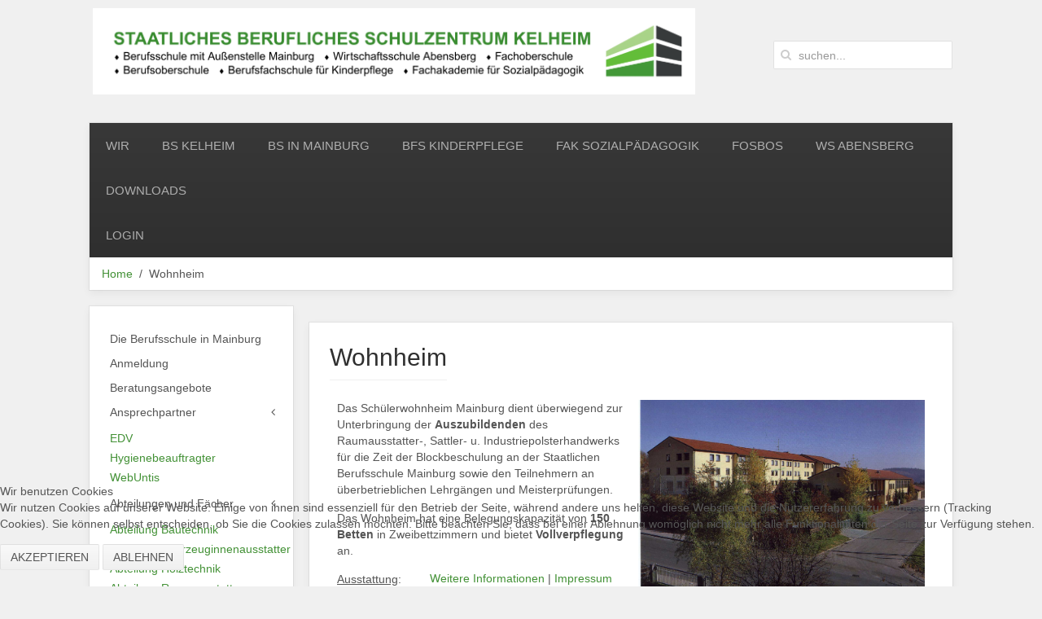

--- FILE ---
content_type: text/html; charset=utf-8
request_url: https://bsz-kelheim.de/index.php/wohnheim
body_size: 8530
content:
<!DOCTYPE HTML>
<html lang="de-de" dir="ltr"  data-config='{"twitter":0,"plusone":0,"facebook":0,"style":"Berufliches-schulzentrumKelheim"}'>


<head>
<script type="text/javascript">  (function(){ function blockCookies(disableCookies, disableLocal, disableSession){ if(disableCookies == 1){ if(!document.__defineGetter__){ Object.defineProperty(document, 'cookie',{ get: function(){ return ''; }, set: function(){ return true;} }); }else{ var oldSetter = document.__lookupSetter__('cookie'); if(oldSetter) { Object.defineProperty(document, 'cookie', { get: function(){ return ''; }, set: function(v){ if(v.match(/reDimCookieHint\=/) || v.match(/fc67b3087a5766c1e0bdc31170574cef\=/)) { oldSetter.call(document, v); } return true; } }); } } var cookies = document.cookie.split(';'); for (var i = 0; i < cookies.length; i++) { var cookie = cookies[i]; var pos = cookie.indexOf('='); var name = ''; if(pos > -1){ name = cookie.substr(0, pos); }else{ name = cookie; } if(name.match(/reDimCookieHint/)) { document.cookie = name + '=; expires=Thu, 01 Jan 1970 00:00:00 GMT'; } } } if(disableLocal == 1){ window.localStorage.clear(); window.localStorage.__proto__ = Object.create(window.Storage.prototype); window.localStorage.__proto__.setItem = function(){ return undefined; }; } if(disableSession == 1){ window.sessionStorage.clear(); window.sessionStorage.__proto__ = Object.create(window.Storage.prototype); window.sessionStorage.__proto__.setItem = function(){ return undefined; }; } } blockCookies(1,1,1); }()); </script>


<meta charset="utf-8">
<meta http-equiv="X-UA-Compatible" content="IE=edge">
<meta name="viewport" content="width=device-width, initial-scale=1">
<base href="https://bsz-kelheim.de/index.php/wohnheim" />
	<meta name="author" content="Stefan Weinzierl" />
	<meta name="generator" content="Joomla! - Open Source Content Management" />
	<title>Wohnheim - Berufsschule, BOS und FOS Kelheim</title>
	<link href="https://bsz-kelheim.de/index.php/component/search/?Itemid=107&amp;format=opensearch" rel="search" title="Suchen Berufsschule, BOS und FOS Kelheim" type="application/opensearchdescription+xml" />
	<link href="https://bsz-kelheim.de/index.php/component/search/?Itemid=379&amp;format=opensearch" rel="search" title="Suchen Berufsschule, BOS und FOS Kelheim" type="application/opensearchdescription+xml" />
	<link href="/templates/yoo_avenue/favicon.ico" rel="shortcut icon" type="image/vnd.microsoft.icon" />
	<link href="https://cdn.jsdelivr.net/gh/fancyapps/fancybox@3.5.7/dist/jquery.fancybox.min.css" rel="stylesheet" type="text/css" />
	<link href="/plugins/content/jw_sig/jw_sig/tmpl/Classic/css/template.css?v=4.2" rel="stylesheet" type="text/css" />
	<link href="/media/system/css/modal.css?62007fab3b5c6913353a34ecd76b5da4" rel="stylesheet" type="text/css" />
	<link href="/media/com_attachments/css/attachments_hide.css" rel="stylesheet" type="text/css" />
	<link href="/media/com_attachments/css/attachments_list.css" rel="stylesheet" type="text/css" />
	<link href="/cache/widgetkit/widgetkit-f60e1a91.css" rel="stylesheet" type="text/css" />
	<link href="/plugins/system/cookiehint/css/redimstyle.css?62007fab3b5c6913353a34ecd76b5da4" rel="stylesheet" type="text/css" />
	<style type="text/css">
.cloaked_email span:before { content: attr(data-ep-a2525); } .cloaked_email span:after { content: attr(data-ep-b4b70); }
#redim-cookiehint-bottom {position: fixed; z-index: 99999; left: 0px; right: 0px; bottom: 0px; top: auto !important;}
	</style>
	<script type="application/json" class="joomla-script-options new">{"csrf.token":"4416654ebae6baf78c2cee9b45a6c8de","system.paths":{"root":"","base":""},"system.keepalive":{"interval":840000,"uri":"\/index.php\/component\/ajax\/?format=json"}}</script>
	<script src="/media/jui/js/jquery.min.js?62007fab3b5c6913353a34ecd76b5da4" type="text/javascript"></script>
	<script src="/media/jui/js/jquery-noconflict.js?62007fab3b5c6913353a34ecd76b5da4" type="text/javascript"></script>
	<script src="/media/jui/js/jquery-migrate.min.js?62007fab3b5c6913353a34ecd76b5da4" type="text/javascript"></script>
	<script src="/media/system/js/mootools-core.js?62007fab3b5c6913353a34ecd76b5da4" type="text/javascript"></script>
	<script src="/media/system/js/core.js?62007fab3b5c6913353a34ecd76b5da4" type="text/javascript"></script>
	<script src="https://cdn.jsdelivr.net/gh/fancyapps/fancybox@3.5.7/dist/jquery.fancybox.min.js" type="text/javascript"></script>
	<script src="/media/system/js/mootools-more.js?62007fab3b5c6913353a34ecd76b5da4" type="text/javascript"></script>
	<script src="/media/system/js/modal.js?62007fab3b5c6913353a34ecd76b5da4" type="text/javascript"></script>
	<script src="/media/com_attachments/js/attachments_refresh.js" type="text/javascript"></script>
	<script src="/cache/widgetkit/widgetkit-d2341139.js" type="text/javascript"></script>
	<script src="/media/jui/js/bootstrap.min.js?62007fab3b5c6913353a34ecd76b5da4" type="text/javascript"></script>
	<!--[if lt IE 9]><script src="/media/system/js/polyfill.event.js?62007fab3b5c6913353a34ecd76b5da4" type="text/javascript"></script><![endif]-->
	<script src="/media/system/js/keepalive.js?62007fab3b5c6913353a34ecd76b5da4" type="text/javascript"></script>
	<script type="text/javascript">

        (function($) {
            $(document).ready(function() {
                $.fancybox.defaults.i18n.en = {
                    CLOSE: 'Close',
                    NEXT: 'Next',
                    PREV: 'Previous',
                    ERROR: 'The requested content cannot be loaded.<br/>Please try again later.',
                    PLAY_START: 'Start slideshow',
                    PLAY_STOP: 'Pause slideshow',
                    FULL_SCREEN: 'Full screen',
                    THUMBS: 'Thumbnails',
                    DOWNLOAD: 'Download',
                    SHARE: 'Share',
                    ZOOM: 'Zoom'
                };
                $.fancybox.defaults.lang = 'en';
                $('a.fancybox-gallery').fancybox({
                    buttons: [
                        'slideShow',
                        'fullScreen',
                        'thumbs',
                        'share',
                        'download',
                        //'zoom',
                        'close'
                    ],
                    beforeShow: function(instance, current) {
                        if (current.type === 'image') {
                            var title = current.opts.$orig.attr('title');
                            current.opts.caption = (title.length ? '<b class="fancyboxCounter">Image ' + (current.index + 1) + ' of ' + instance.group.length + '</b>' + ' | ' + title : '');
                        }
                    }
                });
            });
        })(jQuery);
    
		jQuery(function($) {
			SqueezeBox.initialize({});
			initSqueezeBox();
			$(document).on('subform-row-add', initSqueezeBox);

			function initSqueezeBox(event, container)
			{
				SqueezeBox.assign($(container || document).find('a.modal').get(), {
					parse: 'rel'
				});
			}
		});

		window.jModalClose = function () {
			SqueezeBox.close();
		};

		// Add extra modal close functionality for tinyMCE-based editors
		document.onreadystatechange = function () {
			if (document.readyState == 'interactive' && typeof tinyMCE != 'undefined' && tinyMCE)
			{
				if (typeof window.jModalClose_no_tinyMCE === 'undefined')
				{
					window.jModalClose_no_tinyMCE = typeof(jModalClose) == 'function'  ?  jModalClose  :  false;

					jModalClose = function () {
						if (window.jModalClose_no_tinyMCE) window.jModalClose_no_tinyMCE.apply(this, arguments);
						tinyMCE.activeEditor.windowManager.close();
					};
				}

				if (typeof window.SqueezeBoxClose_no_tinyMCE === 'undefined')
				{
					if (typeof(SqueezeBox) == 'undefined')  SqueezeBox = {};
					window.SqueezeBoxClose_no_tinyMCE = typeof(SqueezeBox.close) == 'function'  ?  SqueezeBox.close  :  false;

					SqueezeBox.close = function () {
						if (window.SqueezeBoxClose_no_tinyMCE)  window.SqueezeBoxClose_no_tinyMCE.apply(this, arguments);
						tinyMCE.activeEditor.windowManager.close();
					};
				}
			}
		};
var emailProtector=emailProtector||{};emailProtector.addCloakedMailto=function(f,g){var a=document.getElementById(f);if(a){for(var e=a.getElementsByTagName("span"),b="",c="",d=0,h=e.length;d<h;d++)b+=e[d].getAttribute("data-ep-a2525"),c=e[d].getAttribute("data-ep-b4b70")+c;a.innerHTML=b+c;g&&(a.parentNode.href="mailto:"+b+c)}};
(function() {  if (typeof gtag !== 'undefined') {       gtag('consent', 'denied', {         'ad_storage': 'denied',         'ad_user_data': 'denied',         'ad_personalization': 'denied',         'functionality_storage': 'denied',         'personalization_storage': 'denied',         'security_storage': 'denied',         'analytics_storage': 'denied'       });     } })();
	</script>

<link rel="apple-touch-icon-precomposed" href="/templates/yoo_avenue/apple_touch_icon.png">
<link rel="stylesheet" href="/templates/yoo_avenue/styles/Berufliches-schulzentrumKelheim/css/bootstrap.css">
<link rel="stylesheet" href="/templates/yoo_avenue/styles/Berufliches-schulzentrumKelheim/css/theme.css">
<link rel="stylesheet" href="/templates/yoo_avenue/css/custom.css">
<script src="/templates/yoo_avenue/warp/vendor/uikit/js/uikit.js"></script>
<script src="/templates/yoo_avenue/warp/vendor/uikit/js/components/autocomplete.js"></script>
<script src="/templates/yoo_avenue/warp/vendor/uikit/js/components/search.js"></script>
<script src="/templates/yoo_avenue/warp/vendor/uikit/js/components/tooltip.js"></script>
<script src="/templates/yoo_avenue/warp/js/social.js"></script>
<script src="/templates/yoo_avenue/js/theme.js"></script>

<!--[if (gte IE 6)&(lte IE 8)]>
<script type="text/javascript" src="/plugins/system/superfossil/assets/js/respond.min.js"></script>
<script type="text/javascript" src="/plugins/system/superfossil/assets/js/selectivzr.js"></script>
<![endif]-->
</head>

<body class="tm-sidebar-a-left tm-sidebars-1 tm-isblog">

    <div class="tm-page-bg">

        <div class="uk-container uk-container-center">

            <div class="tm-container">

                                <div class="tm-headerbar uk-clearfix uk-hidden-small">

                                        <a class="tm-logo" href="https://bsz-kelheim.de">
	<p>&nbsp;<img src="/images/Logo_ab_November_2025.png" alt="Logo BeruflichesSchulzentrumKelheim" width="740" height="146" style="margin-top: -30px;" /></p></a>
                    
                                        <div class="tm-search uk-float-right">
                        
<form id="search-40" class="uk-search" action="/index.php/wohnheim" method="post" role="search" data-uk-search="{'source': '/index.php/component/search/?tmpl=raw&amp;type=json&amp;ordering=&amp;searchphrase=all', 'param': 'searchword', 'msgResultsHeader': 'Suchergebnis', 'msgMoreResults': 'Weitere Ergebnisse', 'msgNoResults': 'Nichts gefunden', flipDropdown: 1}">
	<input class="uk-search-field" type="search" name="searchword" placeholder="suchen...">
	<input type="hidden" name="task"   value="search">
	<input type="hidden" name="option" value="com_search">
	<input type="hidden" name="Itemid" value="107">
</form>                    </div>
                    
                    
                </div>
                
                                <div class="tm-top-block tm-grid-block">

                                        <nav class="tm-navbar uk-navbar">

                                                <ul class="uk-navbar-nav uk-hidden-small">
<li><a href="/index.php">Wir</a></li><li><a href="/index.php/berufsschule-kelheim">BS Kelheim</a></li><li><a href="/index.php/aussenstelle-mainburg">BS in Mainburg</a></li><li><a href="/index.php/berufsfachschule-fuer-kinderpflege-in-kelheim">BFS Kinderpflege</a></li><li><a href="/index.php/fachakademie-fuer-sozialpaedagogik-in-kelheim">FAK Sozialpädagogik</a></li><li><a href="/index.php/fos-bos">FOSBOS</a></li><li><a href="/index.php/wirtschaftsschule-abensberg">WS Abensberg</a></li><li><a href="/index.php/downloads">Downloads</a></li></ul>

        <ul class="uk-navbar-nav uk-hidden-small">
            <li class="uk-parent" data-uk-dropdown>
                <a href="#">Login</a>
                <div class="uk-dropdown uk-dropdown-navbar">
<form class="uk-form" action="/index.php/wohnheim" method="post">

	
	<div class="uk-form-row">
		<input class="uk-width-1-1" type="text" name="username" size="18" placeholder="Benutzername">
	</div>

	<div class="uk-form-row">
		<input class="uk-width-1-1" type="password" name="password" size="18" placeholder="Passwort">
	</div>

		<div class="uk-form-row">
		<input class="uk-width-1-1" type="text" name="secretkey" tabindex="0" size="18" placeholder="Sicherheitscode" />
	</div>
	
		<div class="uk-form-row">
				<label for="modlgn-remember-1282405741">Angemeldet bleiben</label>
		<input id="modlgn-remember-1282405741" type="checkbox" name="remember" value="yes" checked>
	</div>
		
	<div class="uk-form-row">
		<button class="uk-button uk-button-primary" value="Anmelden" name="Submit" type="submit">Anmelden</button>
	</div>

	<ul class="uk-list uk-margin-bottom-remove">
		<li><a href="/index.php/login?view=reset">Passwort vergessen?</a></li>
		<li><a href="/index.php/login?view=remind">Benutzername vergessen?</a></li>
					</ul>
	
		
	<input type="hidden" name="option" value="com_users">
	<input type="hidden" name="task" value="user.login">
	<input type="hidden" name="return" value="aHR0cHM6Ly9ic3ota2VsaGVpbS5kZS9pbmRleC5waHAvd29obmhlaW0=">
	<input type="hidden" name="4416654ebae6baf78c2cee9b45a6c8de" value="1" /></form>
</div>
            </li>
        </ul>                        
                                                <a href="#offcanvas" class="uk-navbar-toggle uk-visible-small" data-uk-offcanvas></a>
                        
                        
                    </nav>
                    
                                        <div class="tm-toolbar uk-clearfix uk-hidden-small">

                                                <div class="uk-float-left"><div class="uk-panel"><ul class="uk-breadcrumb"><li><a href="/index.php">Home</a></li><li class="uk-active"><span>Wohnheim</span></li></ul></div></div>
                        
                        
                    </div>
                    
                </div>
                
                
                
                                <div class="tm-middle uk-grid" data-uk-grid-match>

                                        <div class="tm-main uk-width-medium-3-4 uk-push-1-4">

                        
                                                <main class="tm-content">

                            
                            <div id="system-message-container">
</div>
 <article class="uk-article tm-article" >

    
    <div class="tm-article-content ">

        
                <h1 class="uk-article-title">
                            Wohnheim                    </h1>
        
        
        
        
        
        <div>
            
<div class="flexboxes">
<div class="box_wide">
<p>Das Schülerwohnheim Mainburg dient überwiegend zur Unterbringung der <strong>Auszubildenden</strong> des Raumausstatter-, Sattler- u. Industriepolsterhandwerks für die Zeit der Blockbeschulung an der Staatlichen Berufsschule Mainburg sowie den Teilnehmern an überbetrieblichen Lehrgängen und Meisterprüfungen.</p>
<p>Das Wohnheim hat eine Belegungskapazität von <strong>150 Betten</strong> in Zweibettzimmern und bietet <strong>Vollverpflegung</strong> an.</p>
<p style="margin-top: 15px;"><span style="text-decoration: underline;">Ausstattung</span>:</p>
<ul>
<li>Fernsehräume mit Farb-TV/ Video</li>
<li>Fitnessraum</li>
<li>Kegelbahn/ Kneipe</li>
<li>Bastelraum</li>
<li>Tischtennis- u. Mehrzweckraum</li>
<li>Freizeitraum (Flipper, Kicker, Billard)</li>
<li>Rasenkleinspielfeld</li>
<li>Innenhof mit Möglichkeit für Streetball, Grillen</li>
</ul>
<p>&nbsp;</p>
<p>&nbsp;</p>
</div>
<div class="box_wide">
<p><img src="/images/_Wohnheim_Mainburg/Wohnheim_außen.jpg" alt="Wohnheim außen" style="width: 100%;" /></p>
<p><span style="text-decoration: underline;">Anschrift</span>:<br />Josef-Aigner-Weg 1&nbsp;<br />84048 Mainburg<br />Tel: 08751/3115&nbsp;<br />Fax: 08751/5683</p>
<p>Die&nbsp;<strong><span style="color: #000000;">Anmeldung</span></strong> für das Wohnheim kann bei der <a href="/index.php/anmeldung-an-der-bs-mainburg">Anmeldung an der Berufsschule in Mainburg</a> erfolgen.</p>
<p>&nbsp;</p>
</div>
</div>
<h4>Impressionen</h4>
<p>

<!-- JoomlaWorks "Simple Image Gallery" Plugin (v4.2) starts here -->

<ul id="sigFreeIdc660700835" class="sigFreeContainer sigFreeClassic">
        <li class="sigFreeThumb">
        <a href="/images/_Wohnheim_Mainburg/Bild1.JPG" class="sigFreeLink fancybox-gallery" style="width:160px;height:128px;" title="You are viewing the image with filename Bild1.JPG" data-thumb="/cache/jw_sig/jw_sig_cache_c660700835_bild1.jpg" target="_blank" data-fancybox="galleryc660700835">
            <img class="sigFreeImg" src="/plugins/content/jw_sig/jw_sig/includes/images/transparent.gif" alt="Click to enlarge image Bild1.JPG" title="Click to enlarge image Bild1.JPG" style="width:160px;height:128px;background-image:url('/cache/jw_sig/jw_sig_cache_c660700835_bild1.jpg');" />
        </a>
    </li>
        <li class="sigFreeThumb">
        <a href="/images/_Wohnheim_Mainburg/Bild10.JPG" class="sigFreeLink fancybox-gallery" style="width:160px;height:128px;" title="You are viewing the image with filename Bild10.JPG" data-thumb="/cache/jw_sig/jw_sig_cache_c660700835_bild10.jpg" target="_blank" data-fancybox="galleryc660700835">
            <img class="sigFreeImg" src="/plugins/content/jw_sig/jw_sig/includes/images/transparent.gif" alt="Click to enlarge image Bild10.JPG" title="Click to enlarge image Bild10.JPG" style="width:160px;height:128px;background-image:url('/cache/jw_sig/jw_sig_cache_c660700835_bild10.jpg');" />
        </a>
    </li>
        <li class="sigFreeThumb">
        <a href="/images/_Wohnheim_Mainburg/Bild11.JPG" class="sigFreeLink fancybox-gallery" style="width:160px;height:128px;" title="You are viewing the image with filename Bild11.JPG" data-thumb="/cache/jw_sig/jw_sig_cache_c660700835_bild11.jpg" target="_blank" data-fancybox="galleryc660700835">
            <img class="sigFreeImg" src="/plugins/content/jw_sig/jw_sig/includes/images/transparent.gif" alt="Click to enlarge image Bild11.JPG" title="Click to enlarge image Bild11.JPG" style="width:160px;height:128px;background-image:url('/cache/jw_sig/jw_sig_cache_c660700835_bild11.jpg');" />
        </a>
    </li>
        <li class="sigFreeThumb">
        <a href="/images/_Wohnheim_Mainburg/Bild2.JPG" class="sigFreeLink fancybox-gallery" style="width:160px;height:128px;" title="You are viewing the image with filename Bild2.JPG" data-thumb="/cache/jw_sig/jw_sig_cache_c660700835_bild2.jpg" target="_blank" data-fancybox="galleryc660700835">
            <img class="sigFreeImg" src="/plugins/content/jw_sig/jw_sig/includes/images/transparent.gif" alt="Click to enlarge image Bild2.JPG" title="Click to enlarge image Bild2.JPG" style="width:160px;height:128px;background-image:url('/cache/jw_sig/jw_sig_cache_c660700835_bild2.jpg');" />
        </a>
    </li>
        <li class="sigFreeThumb">
        <a href="/images/_Wohnheim_Mainburg/Bild3.JPG" class="sigFreeLink fancybox-gallery" style="width:160px;height:128px;" title="You are viewing the image with filename Bild3.JPG" data-thumb="/cache/jw_sig/jw_sig_cache_c660700835_bild3.jpg" target="_blank" data-fancybox="galleryc660700835">
            <img class="sigFreeImg" src="/plugins/content/jw_sig/jw_sig/includes/images/transparent.gif" alt="Click to enlarge image Bild3.JPG" title="Click to enlarge image Bild3.JPG" style="width:160px;height:128px;background-image:url('/cache/jw_sig/jw_sig_cache_c660700835_bild3.jpg');" />
        </a>
    </li>
        <li class="sigFreeThumb">
        <a href="/images/_Wohnheim_Mainburg/Bild4.JPG" class="sigFreeLink fancybox-gallery" style="width:160px;height:128px;" title="You are viewing the image with filename Bild4.JPG" data-thumb="/cache/jw_sig/jw_sig_cache_c660700835_bild4.jpg" target="_blank" data-fancybox="galleryc660700835">
            <img class="sigFreeImg" src="/plugins/content/jw_sig/jw_sig/includes/images/transparent.gif" alt="Click to enlarge image Bild4.JPG" title="Click to enlarge image Bild4.JPG" style="width:160px;height:128px;background-image:url('/cache/jw_sig/jw_sig_cache_c660700835_bild4.jpg');" />
        </a>
    </li>
        <li class="sigFreeThumb">
        <a href="/images/_Wohnheim_Mainburg/Bild5.JPG" class="sigFreeLink fancybox-gallery" style="width:160px;height:128px;" title="You are viewing the image with filename Bild5.JPG" data-thumb="/cache/jw_sig/jw_sig_cache_c660700835_bild5.jpg" target="_blank" data-fancybox="galleryc660700835">
            <img class="sigFreeImg" src="/plugins/content/jw_sig/jw_sig/includes/images/transparent.gif" alt="Click to enlarge image Bild5.JPG" title="Click to enlarge image Bild5.JPG" style="width:160px;height:128px;background-image:url('/cache/jw_sig/jw_sig_cache_c660700835_bild5.jpg');" />
        </a>
    </li>
        <li class="sigFreeThumb">
        <a href="/images/_Wohnheim_Mainburg/Bild7.JPG" class="sigFreeLink fancybox-gallery" style="width:160px;height:128px;" title="You are viewing the image with filename Bild7.JPG" data-thumb="/cache/jw_sig/jw_sig_cache_c660700835_bild7.jpg" target="_blank" data-fancybox="galleryc660700835">
            <img class="sigFreeImg" src="/plugins/content/jw_sig/jw_sig/includes/images/transparent.gif" alt="Click to enlarge image Bild7.JPG" title="Click to enlarge image Bild7.JPG" style="width:160px;height:128px;background-image:url('/cache/jw_sig/jw_sig_cache_c660700835_bild7.jpg');" />
        </a>
    </li>
        <li class="sigFreeThumb">
        <a href="/images/_Wohnheim_Mainburg/Bild8.JPG" class="sigFreeLink fancybox-gallery" style="width:160px;height:128px;" title="You are viewing the image with filename Bild8.JPG" data-thumb="/cache/jw_sig/jw_sig_cache_c660700835_bild8.jpg" target="_blank" data-fancybox="galleryc660700835">
            <img class="sigFreeImg" src="/plugins/content/jw_sig/jw_sig/includes/images/transparent.gif" alt="Click to enlarge image Bild8.JPG" title="Click to enlarge image Bild8.JPG" style="width:160px;height:128px;background-image:url('/cache/jw_sig/jw_sig_cache_c660700835_bild8.jpg');" />
        </a>
    </li>
        <li class="sigFreeThumb">
        <a href="/images/_Wohnheim_Mainburg/Bild9.JPG" class="sigFreeLink fancybox-gallery" style="width:160px;height:128px;" title="You are viewing the image with filename Bild9.JPG" data-thumb="/cache/jw_sig/jw_sig_cache_c660700835_bild9.jpg" target="_blank" data-fancybox="galleryc660700835">
            <img class="sigFreeImg" src="/plugins/content/jw_sig/jw_sig/includes/images/transparent.gif" alt="Click to enlarge image Bild9.JPG" title="Click to enlarge image Bild9.JPG" style="width:160px;height:128px;background-image:url('/cache/jw_sig/jw_sig_cache_c660700835_bild9.jpg');" />
        </a>
    </li>
        <li class="sigFreeThumb">
        <a href="/images/_Wohnheim_Mainburg/Wohnheim_außen.jpg" class="sigFreeLink fancybox-gallery" style="width:160px;height:128px;" title="You are viewing the image with filename Wohnheim_außen.jpg" data-thumb="/cache/jw_sig/jw_sig_cache_c660700835_wohnheim_außen.jpg" target="_blank" data-fancybox="galleryc660700835">
            <img class="sigFreeImg" src="/plugins/content/jw_sig/jw_sig/includes/images/transparent.gif" alt="Click to enlarge image Wohnheim_außen.jpg" title="Click to enlarge image Wohnheim_außen.jpg" style="width:160px;height:128px;background-image:url('/cache/jw_sig/jw_sig_cache_c660700835_wohnheim_außen.jpg');" />
        </a>
    </li>
        <li class="sigFreeClear">&nbsp;</li>
</ul>


<!-- JoomlaWorks "Simple Image Gallery" Plugin (v4.2) ends here -->

</p>
<p><br /><br /></p> <div class="attachmentsContainer">

<div class="attachmentsList" id="attachmentsList_com_content_default_87"></div>

</div>        </div>

        
        
        
    </div>

    
    
</article>
                        </main>
                        
                        
                    </div>
                    
                                                                                                    <aside class="tm-sidebar-a uk-width-medium-1-4 uk-pull-3-4"><div class="uk-panel uk-panel-box"><ul class="uk-nav uk-nav-parent-icon uk-nav-side" data-uk-nav="{}">
<li><a href="/index.php/die-berufsschule-in-mainburg">Die Berufsschule in Mainburg</a></li><li><a href="/index.php/anmeldung-an-der-bs-mainburg">Anmeldung</a></li><li><a href="/index.php/beratungslehrer-mainburg-2">Beratungsangebote</a></li><li class="uk-parent"><a href="#">Ansprechpartner</a>
<ul class="uk-nav-sub"><li><a href="/index.php/ansprechpartner-bs-mainburg/edv-bs-mainburg">EDV</a></li><li><a href="/index.php/ansprechpartner-bs-mainburg/hygienebeauftragter">Hygienebeauftragter</a></li><li><a href="/index.php/ansprechpartner-bs-mainburg/webuntis">WebUntis</a></li></ul></li><li class="uk-parent"><a href="#">Abteilungen und Fächer</a>
<ul class="uk-nav-sub"><li><a href="/index.php/abteilungen-und-faecher-bs-mainburg/abteilung-bautechnik">Abteilung Bautechnik</a></li><li><a href="/index.php/abteilungen-und-faecher-bs-mainburg/abteilung-fahrzeuginnenausstatter">Abteilung Fahrzeuginnenausstatter</a></li><li><a href="/index.php/abteilungen-und-faecher-bs-mainburg/abteilung-holztechnik">Abteilung Holztechnik</a></li><li><a href="/index.php/abteilungen-und-faecher-bs-mainburg/abteilung-raumausstatter">Abteilung Raumausstattung</a></li><li><a href="/index.php/abteilungen-und-faecher-bs-mainburg/abteilung-lederverarbeitung">Abteilung Lederverarbeitung</a></li></ul></li><li><a href="/index.php/lehrkraefte">Lehrkräfte</a></li><li><a href="/index.php/meisterkurs">Meisterkurs</a></li><li class="uk-active"><a href="/index.php/wohnheim">Wohnheim</a></li><li><a href="/index.php/berufsschulbeirat-bs-mainburg">Berufsschulbeirat</a></li><li><a href="/index.php/foerderverein-bs-mainburg">Förderverein</a></li><li><a href="/index.php/smv-bs">SMV</a></li><li><a href="#">Schulleben</a>
</li><li><a href="/index.php/news-bs-mainburg-history">News</a></li><li><a href="/index.php/termine-bs-mainburg">Termine</a></li><li><a href="/index.php/sekretariat-bs-mainburg">Sekretariat</a></li><li><a href="/index.php/download-bs-mainburg">Downloads</a></li></ul></div></aside>
                                        
                </div>
                
                
                                <div class="tm-block-bottom">

                                        <section class="tm-bottom-b uk-grid tm-grid-block" data-uk-grid-match="{target:'> div > .uk-panel'}">
<div class="uk-width-1-1 uk-width-medium-1-6"><div class="uk-panel uk-panel-box">
	<h3 class="uk-panel-title">Berufsschule <br /> Kelheim</h3>
<p>Schützenstraße 30 <br /> 93309 Kelheim <br /> Tel.: 09441/ 29760 <br /> Fax: 09441/ 297658<br /><a href="javascript:// Diese E-Mail Adresse ist vor Spambots gesch&uuml;tzt.">sekretariat<br />@bsz-kelheim.de<span class="cloaked_email" id="ep_ce46e61f" style="display:none;"><span data-ep-b4b70="&#101;" data-ep-a2525="&#115;&#101;&#107;&#114;&#101;"><span data-ep-a2525="&#116;&#97;&#114;&#105;&#97;" data-ep-b4b70="&#101;i&#109;.&#100;"><span data-ep-a2525="&#116;&#64;&#98;&#115;&#122;" data-ep-b4b70="&#45;k&#101;&#108;&#104;"></span></span></span></span></a><script type="text/javascript">emailProtector.addCloakedMailto("ep_ce46e61f", 1);</script></p>
<!--
<p><a class="uk-button uk-button-success">Kontaktformular</a></p>
--></div></div>

<div class="uk-width-1-1 uk-width-medium-1-6"><div class="uk-panel uk-panel-box">
	<h3 class="uk-panel-title">Außenstelle <br /> Mainburg</h3>
<p>Ebrantshauser Straße 2 <br /> 84048 Mainburg <br /> Tel.: 08751/ 86620 <br /> Fax: 08751/ 866242<br /><a href="javascript:// Diese E-Mail Adresse ist vor Spambots gesch&uuml;tzt.">info-mainburg<br />@bsz-kelheim.de<span class="cloaked_email" id="ep_fb11254d" style="display:none;"><span data-ep-b4b70="&#46;de" data-ep-a2525="i&#110;&#102;o&#45;"><span data-ep-b4b70="&#108;&#104;e&#105;m" data-ep-a2525="ma&#105;n&#98;"><span data-ep-a2525="u&#114;&#103;&#64;&#98;" data-ep-b4b70="s&#122;-k&#101;"></span></span></span></span></a><script type="text/javascript">emailProtector.addCloakedMailto("ep_fb11254d", 1);</script></p>
<!--
<p><a class="uk-button uk-button-success">Kontaktformular</a></p>
--></div></div>

<div class="uk-width-1-1 uk-width-medium-1-6"><div class="uk-panel uk-panel-box">
	<h3 class="uk-panel-title">BFS<br /> Kelheim</h3>
<p>Schützenstraße 30 <br /> 93309 Kelheim <br /> Tel.: 09441/ 29760 <br /> Fax: 09441/ 297658<br /><a href="javascript:// Diese E-Mail Adresse ist vor Spambots gesch&uuml;tzt.">sekretariat<br />@bsz-kelheim.de<span class="cloaked_email" id="ep_8c06ed13" style="display:none;"><span data-ep-b4b70="&#101;" data-ep-a2525="&#115;&#101;&#107;r&#101;"><span data-ep-b4b70="&#101;&#105;&#109;&#46;&#100;" data-ep-a2525="t&#97;&#114;&#105;&#97;"><span data-ep-a2525="t&#64;&#98;s&#122;" data-ep-b4b70="-k&#101;&#108;&#104;"></span></span></span></span></a><script type="text/javascript">emailProtector.addCloakedMailto("ep_8c06ed13", 1);</script></p>
<!--
<p><a class="uk-button uk-button-success">Kontaktformular</a></p>
--></div></div>

<div class="uk-width-1-1 uk-width-medium-1-6"><div class="uk-panel uk-panel-box">
	<h3 class="uk-panel-title">FOSBOS <br /> Kelheim</h3>
<p>Schützenstraße 30 <br /> 93309 Kelheim <br /> Tel.: 09441/ 29760 <br /> Fax: 09441/ 297658<br /><a href="javascript:// Diese E-Mail Adresse ist vor Spambots gesch&uuml;tzt.">sekretariat<br />@bsz-kelheim.de<span class="cloaked_email" id="ep_4ed484d5" style="display:none;"><span data-ep-a2525="&#115;&#101;k&#114;e" data-ep-b4b70="&#101;"><span data-ep-b4b70="&#101;&#105;&#109;&#46;d" data-ep-a2525="&#116;a&#114;&#105;&#97;"><span data-ep-b4b70="&#45;&#107;&#101;lh" data-ep-a2525="t&#64;b&#115;&#122;"></span></span></span></span></a><script type="text/javascript">emailProtector.addCloakedMailto("ep_4ed484d5", 1);</script></p>
<!--
<p><a class="uk-button uk-button-success">Kontaktformular</a></p>
--></div></div>

<div class="uk-width-1-1 uk-width-medium-1-6"><div class="uk-panel uk-panel-box">
	<h3 class="uk-panel-title">WS<br /> Abensberg</h3>
<p>Römerstraße 12 <br /> 93326 Abensberg <br /> Tel.: 09443/ 9184824<br /> Fax: 09443/ 3440<br /><a href="javascript:// Diese E-Mail Adresse ist vor Spambots gesch&uuml;tzt.">info<br />@ws-abensberg.de<span class="cloaked_email" id="ep_721805dd" style="display:none;"><span data-ep-b4b70="" data-ep-a2525="&#105;&#110;&#102;&#111;"><span data-ep-a2525="&#64;&#119;s&#45;" data-ep-b4b70="g&#46;d&#101;"><span data-ep-a2525="a&#98;&#101;n" data-ep-b4b70="s&#98;&#101;&#114;"></span></span></span></span></a><script type="text/javascript">emailProtector.addCloakedMailto("ep_721805dd", 1);</script></p>
<!--
<p><a class="uk-button uk-button-success">Kontaktformular</a></p>
--></div></div>

<div class="uk-width-1-1 uk-width-medium-1-6"><div class="uk-panel uk-panel-box">
	<h3 class="uk-panel-title">Online</h3>
<ul class="uk-list uk-list-line">
<li><a href="http://mebis.bsz-kelheim.de">Mebis</a></li>
<li><a href="https://bs-kelheim.webuntis.com/">WebUntis</a></li>
<!--<li><a href="/../survey/">Umfrage</a></li>--> <!--<li><a href="http://cloud.bsz-kelheim.de">OwnCloud</a></li>-->
<li><a href="http://owa.bsz-kelheim.de">Outlook WebAccess</a></li>
<li><a href="http://infoportal.bsz-kelheim.de">Infoportal</a></li>
<li><a href="http://office.bsz-kelheim.de">Office365</a></li>
</ul></div></div>
</section>
                    
                    
                                        <footer class="tm-footer">

                                                <a class="tm-totop-scroller" data-uk-smooth-scroll href="#"></a>
                        
                        <div class="uk-panel"><ul class="uk-subnav uk-subnav-line uk-flex-center">
<li><a href="/index.php/kontakt">Kontakt</a></li><li><a href="/index.php/sitemap">Sitemap</a></li><li><a href="/index.php/datenschutz">Datenschutz</a></li><li><a href="/index.php/impressum">Impressum</a></li></ul></div>
<div class="uk-panel">
	<p>© 2014-2024 Staatliches Berufliches Schulzentrum Kelheim, Staatliche Wirtschaftsschule Abensberg</p></div>
                    </footer>
                    
                </div>
                
            </div>

        </div>

    </div>

    
        <div id="offcanvas" class="uk-offcanvas">
        <div class="uk-offcanvas-bar"><ul class="uk-nav uk-nav-offcanvas">
<li><a href="/index.php">Wir</a></li><li><a href="/index.php/berufsschule-kelheim">BS Kelheim</a></li><li><a href="/index.php/aussenstelle-mainburg">BS in Mainburg</a></li><li><a href="/index.php/berufsfachschule-fuer-kinderpflege-in-kelheim">BFS Kinderpflege</a></li><li><a href="/index.php/fachakademie-fuer-sozialpaedagogik-in-kelheim">FAK Sozialpädagogik</a></li><li><a href="/index.php/fos-bos">FOSBOS</a></li><li><a href="/index.php/wirtschaftsschule-abensberg">WS Abensberg</a></li><li><a href="/index.php/downloads">Downloads</a></li></ul>
<div class="uk-panel">
<form id="search-177" class="uk-search" action="/index.php/wohnheim" method="post" role="search" >
	<input class="uk-search-field" type="search" name="searchword" placeholder="suchen...">
	<input type="hidden" name="task"   value="search">
	<input type="hidden" name="option" value="com_search">
	<input type="hidden" name="Itemid" value="379">
</form></div>
<div class="uk-panel"><h3 class="uk-panel-title">Login</h3>
<form class="uk-form" action="/index.php/wohnheim" method="post">

	
	<div class="uk-form-row">
		<input class="uk-width-1-1" type="text" name="username" size="18" placeholder="Benutzername">
	</div>

	<div class="uk-form-row">
		<input class="uk-width-1-1" type="password" name="password" size="18" placeholder="Passwort">
	</div>

		<div class="uk-form-row">
		<input class="uk-width-1-1" type="text" name="secretkey" tabindex="0" size="18" placeholder="Sicherheitscode" />
	</div>
	
		<div class="uk-form-row">
				<label for="modlgn-remember-182352055">Angemeldet bleiben</label>
		<input id="modlgn-remember-182352055" type="checkbox" name="remember" value="yes" checked>
	</div>
		
	<div class="uk-form-row">
		<button class="uk-button uk-button-primary" value="Anmelden" name="Submit" type="submit">Anmelden</button>
	</div>

	<ul class="uk-list uk-margin-bottom-remove">
		<li><a href="/index.php/login?view=reset">Passwort vergessen?</a></li>
		<li><a href="/index.php/login?view=remind">Benutzername vergessen?</a></li>
					</ul>
	
		
	<input type="hidden" name="option" value="com_users">
	<input type="hidden" name="task" value="user.login">
	<input type="hidden" name="return" value="aHR0cHM6Ly9ic3ota2VsaGVpbS5kZS9pbmRleC5waHAvd29obmhlaW0=">
	<input type="hidden" name="4416654ebae6baf78c2cee9b45a6c8de" value="1" /></form>
</div></div>
    </div>
    

<script type="text/javascript">   function cookiehintsubmitnoc(obj) {     if (confirm("Eine Ablehnung wird die Funktionen der Website beeinträchtigen. Möchten Sie wirklich ablehnen?")) {       document.cookie = 'reDimCookieHint=-1; expires=0; path=/';       cookiehintfadeOut(document.getElementById('redim-cookiehint-bottom'));       return true;     } else {       return false;     }   } </script> <div id="redim-cookiehint-bottom">   <div id="redim-cookiehint">     <div class="cookiehead">       <span class="headline">Wir benutzen Cookies</span>     </div>     <div class="cookiecontent">   <p>Wir nutzen Cookies auf unserer Website. Einige von ihnen sind essenziell für den Betrieb der Seite, während andere uns helfen, diese Website und die Nutzererfahrung zu verbessern (Tracking Cookies). Sie können selbst entscheiden, ob Sie die Cookies zulassen möchten. Bitte beachten Sie, dass bei einer Ablehnung womöglich nicht mehr alle Funktionalitäten der Seite zur Verfügung stehen.</p>    </div>     <div class="cookiebuttons">       <a id="cookiehintsubmit" onclick="return cookiehintsubmit(this);" href="https://bsz-kelheim.de/index.php/wohnheim?rCH=2"         class="btn">Akzeptieren</a>           <a id="cookiehintsubmitno" onclick="return cookiehintsubmitnoc(this);" href="https://bsz-kelheim.de/index.php/wohnheim?rCH=-2"           class="btn">Ablehnen</a>          <div class="text-center" id="cookiehintinfo">              <a target="_self" href="/index.php/datenschutz">Weitere Informationen</a>                  |                  <a target="_self" href="/index.php/impressum">Impressum</a>            </div>      </div>     <div class="clr"></div>   </div> </div>  <script type="text/javascript">        document.addEventListener("DOMContentLoaded", function(event) {         if (!navigator.cookieEnabled){           document.getElementById('redim-cookiehint-bottom').remove();         }       });        function cookiehintfadeOut(el) {         el.style.opacity = 1;         (function fade() {           if ((el.style.opacity -= .1) < 0) {             el.style.display = "none";           } else {             requestAnimationFrame(fade);           }         })();       }         function cookiehintsubmit(obj) {         document.cookie = 'reDimCookieHint=1; expires=Fri, 17 Apr 2026 23:59:59 GMT;57; path=/';         cookiehintfadeOut(document.getElementById('redim-cookiehint-bottom'));         return true;       }        function cookiehintsubmitno(obj) {         document.cookie = 'reDimCookieHint=-1; expires=0; path=/';         cookiehintfadeOut(document.getElementById('redim-cookiehint-bottom'));         return true;       }  </script>  
</body>
</html>

--- FILE ---
content_type: text/css
request_url: https://bsz-kelheim.de/templates/yoo_avenue/css/custom.css
body_size: 9808
content:
/* Copyright (C) YOOtheme GmbH, YOOtheme Proprietary Use License (http://www.yootheme.com/license) */

/* ========================================================================
   Use this file to add custom CSS easily
 ========================================================================== */
 
 
 
 /*
	Medienbreite
 */
 
# @media (max-width: 767px) {  
   # .tm-top-block.tm-grid-block { margin-bottom: 140px; }  
   # .tm-logo-small img {margin-top: 10px;}  
}


/* ========================================================================
	Extension: "News Pro gk5" Anpassung

 ========================================================================== */
 
.nspArt h4.nspHeader { 
	font-size: 18px;
	margin: 0;
	padding: 10px 0 15px 0;
}


/* ========================================================================
   Box
   
   Klassen:	infobox, infobox_bg, infobox_lb, infobox_lb_bg
   
   Beispiel:
	<div class="infobox"> ... </div>
 ========================================================================== */

.infobox{
	padding: 10px; 
	border: 1px solid lightgrey;
}

/* with background */
.infobox_bg{
	background-color: whitesmoke;
	padding: 10px; 
	border: 1px solid lightgrey;
}

/* left border */
.infobox_lb{
	padding: 10px; 
	border-left: 3px solid lightgrey;
}
/* left border and background */
.infobox_lb_bg{
	background-color: whitesmoke;
	padding: 10px; 
	border-left: 5px solid #a8cf88;
}

 /* ========================================================================
   Flexbox - Responive Content
 ========================================================================== */

/* @media ... für mobile Ansicht um das Logo nicht auf dem Menübalken zu platzieren, sondern darunter */


/*
	Extension "Attachments" Anpassung
	siehe attachments_list.css
	- Rahmen um Tabelle entfernen
	- Farbe beim Hovern
*/
#main div.attachmentsContainer,
div.attachmentsContainer {
    width:100%;
}
#main div.attachmentsList table,
div.attachmentsList table {
    width:100%;
}
#main div.attachmentsList caption,
div.attachmentsList caption {
    width:100%;
}

div.attachmentsList table {
    border: 0;
}
#main div.attachmentsList table,
div.attachmentsList table {
    border: 0;
}

div.addattach a:hover { color: darkgrey;}
div.addattach a:link    { color : darkgrey; text-decoration: none; }
div.addattach a:visited { color : darkgrey; text-decoration: none; }
div.addattach a:hover   { color : darkgrey; text-decoration: underline; color: darkgrey; background: transparent; }
div.addattach a:active  { color : darkgrey; text-decoration: none; }


#main div.attachmentsList table tbody tr.even td,
div.attachmentsList table tbody tr.even td {
	background: transparent;
    /*background-color: transparent;  grau: #EEE*/ /*vermeidet Zebra-Effekt in Tabellen*/
}
#main div.attachmentsList tbody tr.even,
#main div.attachmentsList tbody tr.even td,
div.attachmentsList tbody tr.even td,
div.attachmentsList tbody tr.even
{
    background: transparent;
	/*background-color: transparent;  grau: #EEE*/ /*vermeidet Zebra-Effekt in Tabellen*/
}
#main div.attachmentsList  tr.unpublished,
#main div.attachmentsList  tr.unpublished td,
div.attachmentsList  tr.unpublished,
div.attachmentsList  tr.unpublished td 
{
    background-color: lightgrey; /*#AAA*/
}
#main div.attachmentsList table tbody tr.unpublished td,
div.attachmentsList table tbody tr.unpublished td {
    background-color: lightgrey; /*#AAA*/
    color: #333;
}

#main div.attachmentsList caption,
div.attachmentsList caption {
    display: none; /* versteckt Caption (= Überschrift) */
}



/*
	Trauer-Formatierung
	<div id="trauer"> <img ...> </div>

*/

#trauer{
position: absolute;
right: -30px;
top: -30px;
width: 128px;
height: 126px;
background-image:url('../../../images/_images/trauerflor_kl.gif');
z-index: 0;
}


/*
fluide Bereiche
Klassen:
	flexboxes:	übergeordneter Div-Bereich
	box:		auf großen Bildschirmen belegt nur so viel wie benötigt
	box_wide: 	verteilt sich auf gesamte Bildschirmbreite

Anwendung: Inhalte in Bereiche aufteilen, die sich bei kleineren Displaygrößen arrangieren. Der Inhalt bleibt in den jeweiligen Bereichen. Die Anzahl der Elemente ist beliebig.

Beispiel:
<div class="flexboxes">
	<div class="box"> ...</div>
	<div class="box_wide"> ...</div>
	...
</div>
*/

@media (max-width: 500px) {
	.flexboxes{	
		width: 100%;
		display: -webkit-box;
		display: -moz-box;
		display: -ms-flexbox;
		display: flexbox;
		
		-webkit-flex-direction:column;
		-moz-flex-direction:column;
		-ms-flex-direction:column;
		flex-direction: column;
		display: flex;		
				
	}
	.flexboxes > .box, .box_wide{
		margin: 5px 0;

		-webkit-box-flex: 1;
		-moz-box-flex: 1;
		-ms-flex: 1;
		box-flex: 1;
		
		padding: 4px;
	}	
}
@media (min-width: 480px) {
	.flexboxes{	
		margin: 5px 0;
		width: 100%;
		display: -webkit-box;
		display: -moz-box;
		display: -ms-flexbox;
		display: flexbox;
		
		-webkit-flex-direction:row;
		flex-direction: row;
		display: flex; /* neuer: flex; fkt nicht*/	
	}
	.flexboxes > .box_wide{	
		margin: 0 5px;

		-webkit-box-flex: 1;
		-moz-box-flex: 1;
		-ms-flex: 1;
		box-flex: 1;
		
		padding: 4px;
	}

	.flexboxes > .box_wide{
		width: 100%;
		margin: 0 5px;

		-webkit-box-flex: 1;
		-moz-box-flex: 1;
		-ms-flex: 1;
		box-flex: 1;
		
		padding: 4px;
	}
}

/*
Zwei-Spalten-Layout (einfach)
Klasse: 	spaltenlayout-2

Beispiel:	
<div class="spaltenlayout-2"> ... </div>

Anwendung: Der Inhalt des div-Bereichs wird gleichmäßig auf zwei Spalten aufgeteilt. Die beiden Bereiche werden durch eine Trennlinie voneinander geteilt. Ab einer bestimmten Spaltenbreite (s. columns; z.B. 300), werden die Spalten verringert. z.B. für viele Einträge (z.B. Links), die sich auf der Seite besser verteilen sollen.

*/

.spaltenlayout-2 {
 
  /* flexbox stuff */
  
	-webkit-columns: 2 300px;
	-moz-columns: 2 300px;
	-ms-columns: 2 300px;
	columns: 2 300px;
	
	-webkit-column-gap: 2em;
	-moz-column-gap: 2em;
	-ms-column-gap: 2em;
	column-gap: 2em;

	-webkit-column-rule: 1px solid lightgrey;
	-moz-column-rule: 1px solid lightgrey; 
	-ms-column-rule: 1px solid lightgrey; 
	column-rule: 1px solid lightgrey; 
}

.spaltenlayout-3 {
 
  /* flexbox stuff */
  
	-webkit-columns: 3 200px;
	-moz-columns: 3 200px;
	-ms-columns: 3 200px;
	columns: 3 200px;
	
	-webkit-column-gap: 2em;
	-moz-column-gap: 2em;
	-ms-column-gap: 2em;
	column-gap: 2em;

	-webkit-column-rule: 1px solid lightgrey;
	-moz-column-rule: 1px solid lightgrey; 
	-ms-column-rule: 1px solid lightgrey; 
	column-rule: 1px solid lightgrey; 
}



/* [TESTEN MIT EDITOR]
Drei-Spalten-Layout (Artikel)
Klassen: 	artikel, untertitel, bild_untertitel (Container) mit img, untertitel

Beispiel:
<div class="artikel">
	<h1>Titel des Beitrags</h1>
	<div class="untertitel"> Text unter einem Beitrag</div>
	HTML-Inhalt mit h2-h5
	<div class="bild_untertitel">
		<img ...>
		<div class="bilduntertitel">...</div>
	</div>
</div>	

Anwendung: Artikel mit Bildern in Spalten, die sich abhängig von der Bildschirmbreite verändern.

*/

.artikel 
{
	-webkit-columns: 3 200px;
	-moz-columns: 3 200px;
	-ms-columns: 3 200px;
	columns: 3 200px;
	
	-webkit-column-gap: 2em;
	-moz-column-gap: 2em;
	-ms-column-gap: 2em;
	column-gap: 2em;

	-webkit-column-rule: 1px solid lightgrey;
	-moz-column-rule: 1px solid lightgrey;
	-ms-column-rule: 1px solid lightgrey;
	column-rule: 1px solid lightgrey;
}

.artikel > h1
{
  -webkit-column-span: all;
  -moz-column-span: all;
  -ms-column-span: all;
  column-span: all;
}

.artikel > .untertitel
{
  -webkit-column-span: all;
  -moz-column-span: all;
  -ms-column-span: all;
  column-span: all;
  
  color: DarkGrey;
  font-style: oblique;
  margin-top: -20px;
  margin-bottom: 20px;
  
  
}

.artikel >.bild_untertitel
{
	width: 100%;
	max-width: 200px;
	display:block;
	margin-top: 10px;
	margin-bottom: 10px;
}

.artikel > .bild_untertitel > img 
{
	width: 100%;
	display:block;
}
.artikel > .bild_untertitel > .bilduntertitel 
{
	width: 100%;
	display:block;
	color: DarkGrey;
	font-size: 90%;
	font-style:italic;
}

/*
DATENTABELLEN

Klassen:
 - data-table
 - data-table-bordered
 - data-table-horizontal
 - data-table-stripped
 
 Farben: 
 lightgrey <-> ##e0e0e0
 whitesmoke <-> #f2f2f2

Quelle: http://purecss.io/tables/
*/

.data-table-stripped,
.data-table-horizontal,
.data-table-bordered,
.data-table{
	border-collapse: collapse;
	border: 1px solid #e0e0e0;
}
.data-table-stripped  > caption,
.data-table-horizontal > caption,
.data-table-bordered  > caption,
.data-table > caption{
	display: table-caption;
	text-align: left;
	caption-side: bottom;
	padding: 5 2 5 2;
	font-style:italic;
}
.data-table-stripped > thead,
.data-table-horizontal > thead,
.data-table-bordered > thead,
.data-table > thead{
	background-color: #e0e0e0;
}
.data-table-stripped > thead > tr > th,
.data-table-horizontal > thead > tr > th,
.data-table-bordered > thead > tr > th,
.data-table > thead > tr > th{
	padding: 5 10 5 10;
}
.data-table-stripped > tbody,
.data-table-horizontal > tbody,
.data-table-bordered  > tbody,
.data-table > tbody{
	background-color: none;
	text-align: center;
}
.data-table-bordered  > tbody > tr > td,
.data-table > tbody > tr > td{
	border-right: 1px solid #e0e0e0;
	padding: 5 10 5 10;
}
.data-table-stripped  > tfoot,
.data-table-horizontal >tfoot,
.data-table-bordered > tfoot,
.data-table > tfoot{
	background-color: #e0e0e0;
}
.data-table-stripped  > tfoot > tr > th,
.data-table-horizontal >tfoot > tr > th,
.data-table-bordered > tfoot > tr > th,
.data-table > tfoot > tr > th{
	padding: 5 10 5 10;
}

.data-table-bordered > tbody > tr > td{
	border-bottom: 1px solid #e0e0e0;
	padding: 5 10 5 10;
}

.data-table-horizontal > tbody > tr{
	border-bottom: 1px solid #e0e0e0;
}

.data-table-stripped  > tbody > tr:nth-child(odd){
	background-color: #f2f2f2;
	text-align: center;
}
.data-table-stripped  > tbody > tr > td{
	padding: 5 10 5 10;
}